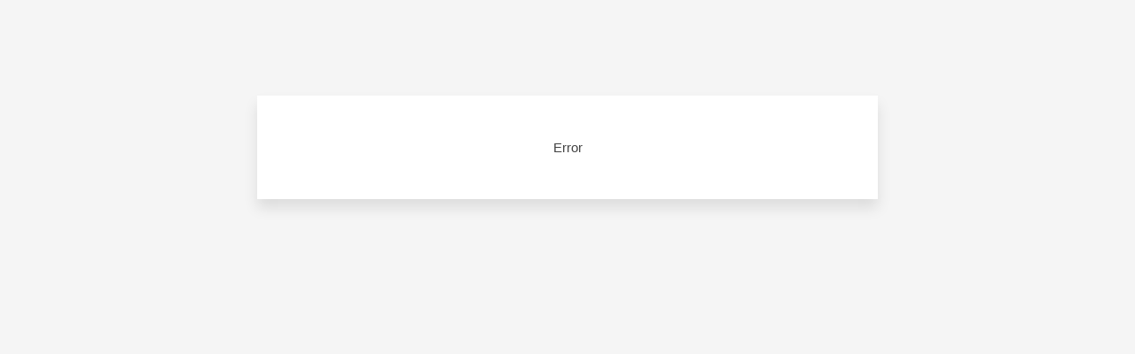

--- FILE ---
content_type: text/html;charset=UTF-8
request_url: https://nfm.go.kr/user/bbs/home/101/1121/bbsDataView/23489.do?page=1&column=&search=&searchSDate=&searchEDate=&bbsDataCategory=
body_size: 2193
content:










<!doctype html>
<!--[if lt IE 7 ]><html class="ie ie6" lang="ko"><![endif]-->
<!--[if IE 7 ]><html class="ie ie7" lang="ko"><![endif]-->
<!--[if IE 8 ]><html class="ie ie8" lang="ko"><![endif]-->
<!--[if IE 9 ]><html class="ie ie9" lang="ko"><![endif]-->
<!--[if (gte IE 10)|!(IE)]><!--><html lang="ko"><!--<![endif]--> 
	<head>
		<meta charset="utf-8">
		<meta name="robots" content="noindex">
		<meta id="viewport" name="viewport" content="initial-scale=1.0, width=device-width, maximum-scale=1.0, minimum-scale=1.0, user-scalable=no">
	    <!--[if IE]>
		<meta http-equiv="X-UA-Compatible" content="IE=edge,chrome=1">
		<![endif]-->
		<title>메세지 페이지</title>

    	<link rel="shortcut icon" href="/img/favicon.ico" type="image/x-icon">
    	<link rel="icon" href="/img/favicon.ico" type="image/x-icon">  
	
		
			<link href="/site/home/jsp/alert/css/alert.css" rel="stylesheet" type="text/css"/>
			
			<!-- js -->
			<!-- 라이브러리, 플러그인 -->
			<script src="/js/lib/jquery-1.9.1.min.js"></script>
			<!-- 라이브러리, 플러그인 끝 -->
			<!-- js -->
		
	</head>
	
	<body>
	
		
				
<html>
<head>
	<meta charset="UTF-8">
	<title>국립민속박물관</title>
</head>
<body>
<div id="message">Error</div>
</body>
</html>

		
		
		<script>
		$.ajax({
			
			type : "POST" , 
			async : true , 
			url:"/common/proc/errorLogsProc.do" , 
			timeout : 30000 , 
			cache : false , 
			data:{
				"pageUrl" : $(location).attr('href'),
				"errorType" : "500"
			}
		});
		
		
		</script>
	
	</body>
</html>
<!-- 에러페이지 -->




























































































































































































































































































































































































































































































































































































<!-- 에러페이지 -->

--- FILE ---
content_type: text/css
request_url: https://nfm.go.kr/site/home/jsp/alert/css/alert.css
body_size: 323
content:
@charset "utf-8";
body { background-color: #f5f5f5; padding: 100px 15px; }
#message { max-width: 600px; margin: 0 auto; background-color: #fff; padding: 50px; text-align: center; box-shadow: 0 10px 15px 0 rgba(0,0,0,.1); color: #424242; font-size: 15px; font-family: "Noto Sans Korean", "Malgun Gothic", sans-serif;   }
